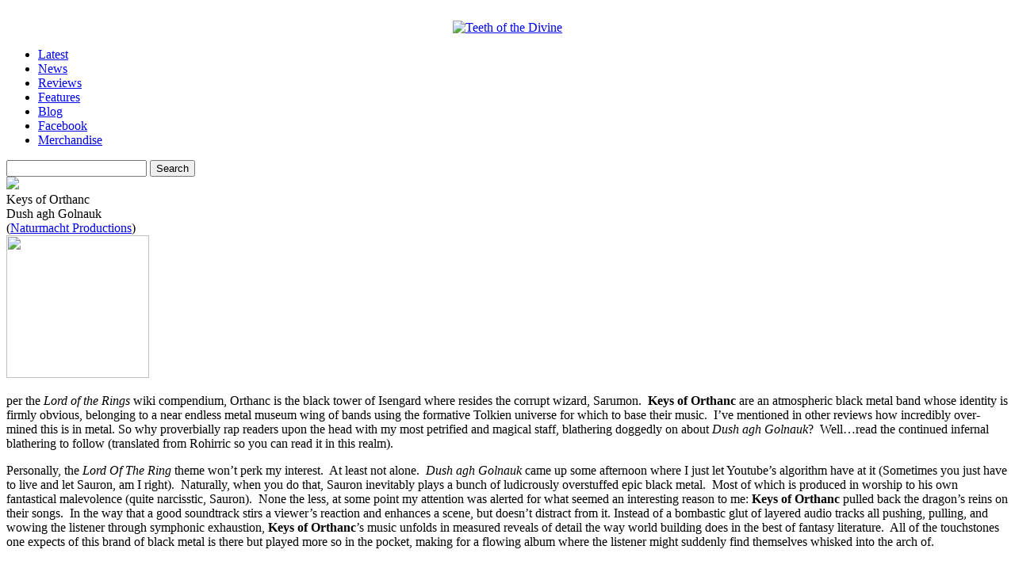

--- FILE ---
content_type: text/html; charset=UTF-8
request_url: https://www.teethofthedivine.com/reviews/keys-of-orthanc-dush-agh-golnauk/
body_size: 13175
content:
    <!DOCTYPE html PUBLIC "-//W3C//DTD XHTML 1.0 Strict//EN" "http://www.w3.org/TR/xhtml1/DTD/xhtml1-strict.dtd">
<html xmlns="http://www.w3.org/1999/xhtml" dir="ltr" lang="en-US" prefix="og: https://ogp.me/ns#">

<head>
<meta http-equiv="Content-Type" content="text/html; charset=UTF-8" />
<meta http-equiv="content-language" content="en-us" />
<meta name="copyright" content="Copyright (c) 2008-2012 Teeth of the Divine. All Rights Reserved." />
<meta name="google-site-verification" content="Bn9gFsjigYWXKvcfxMc6FM27g4jNnmjzB6gg0vAGe7k" />
<meta name="msvalidate.01" content="D2257C10506943AE2B4AE7C2FE665852" />
<!--<meta name="viewport" content="width=device-width, initial-scale=1.0">-->

		<style>img:is([sizes="auto" i], [sizes^="auto," i]) { contain-intrinsic-size: 3000px 1500px }</style>
	
		<!-- All in One SEO 4.7.6 - aioseo.com -->
		<title>Keys of Orthanc – Dush agh Golnauk - Teeth of the Divine</title>
	<meta name="description" content="per the Lord of the Rings wiki compendium, Orthanc is the black tower of Isengard where resides the corrupt wizard, Sarumon. Keys of Orthanc are an atmospheric black metal band whose identity is firmly obvious, belonging to a near endless metal museum wing of bands using the formative Tolkien universe for which to base their" />
	<meta name="robots" content="max-image-preview:large" />
	<meta name="author" content="Mars Budziszewski"/>
	<link rel="canonical" href="https://www.teethofthedivine.com/reviews/keys-of-orthanc-dush-agh-golnauk/" />
	<meta name="generator" content="All in One SEO (AIOSEO) 4.7.6" />
		<meta property="og:locale" content="en_US" />
		<meta property="og:site_name" content="Teeth of the Divine - Extreme Music Critique, Discourse &amp; Discovery" />
		<meta property="og:type" content="article" />
		<meta property="og:title" content="Keys of Orthanc – Dush agh Golnauk - Teeth of the Divine" />
		<meta property="og:description" content="per the Lord of the Rings wiki compendium, Orthanc is the black tower of Isengard where resides the corrupt wizard, Sarumon. Keys of Orthanc are an atmospheric black metal band whose identity is firmly obvious, belonging to a near endless metal museum wing of bands using the formative Tolkien universe for which to base their" />
		<meta property="og:url" content="https://www.teethofthedivine.com/reviews/keys-of-orthanc-dush-agh-golnauk/" />
		<meta property="article:published_time" content="2018-06-05T11:14:04+00:00" />
		<meta property="article:modified_time" content="2018-06-03T14:27:05+00:00" />
		<meta property="article:publisher" content="https://www.facebook.com/teethofthedivine" />
		<meta name="twitter:card" content="summary_large_image" />
		<meta name="twitter:title" content="Keys of Orthanc – Dush agh Golnauk - Teeth of the Divine" />
		<meta name="twitter:description" content="per the Lord of the Rings wiki compendium, Orthanc is the black tower of Isengard where resides the corrupt wizard, Sarumon. Keys of Orthanc are an atmospheric black metal band whose identity is firmly obvious, belonging to a near endless metal museum wing of bands using the formative Tolkien universe for which to base their" />
		<script type="application/ld+json" class="aioseo-schema">
			{"@context":"https:\/\/schema.org","@graph":[{"@type":"BlogPosting","@id":"https:\/\/www.teethofthedivine.com\/reviews\/keys-of-orthanc-dush-agh-golnauk\/#blogposting","name":"Keys of Orthanc \u2013 Dush agh Golnauk - Teeth of the Divine","headline":"Keys of Orthanc &#8211; Dush agh Golnauk","author":{"@id":"https:\/\/www.teethofthedivine.com\/author\/marsbudziszewski\/#author"},"publisher":{"@id":"https:\/\/www.teethofthedivine.com\/#organization"},"datePublished":"2018-06-05T06:14:04-05:00","dateModified":"2018-06-03T09:27:05-05:00","inLanguage":"en-US","mainEntityOfPage":{"@id":"https:\/\/www.teethofthedivine.com\/reviews\/keys-of-orthanc-dush-agh-golnauk\/#webpage"},"isPartOf":{"@id":"https:\/\/www.teethofthedivine.com\/reviews\/keys-of-orthanc-dush-agh-golnauk\/#webpage"},"articleSection":"Reviews, Reviews \u203a K, 2018, Keys of Orthanc, Mars Budziszewski, Naturmacht Productions, Review"},{"@type":"BreadcrumbList","@id":"https:\/\/www.teethofthedivine.com\/reviews\/keys-of-orthanc-dush-agh-golnauk\/#breadcrumblist","itemListElement":[{"@type":"ListItem","@id":"https:\/\/www.teethofthedivine.com\/#listItem","position":1,"name":"Home","item":"https:\/\/www.teethofthedivine.com\/","nextItem":{"@type":"ListItem","@id":"https:\/\/www.teethofthedivine.com\/reviews\/#listItem","name":"Reviews"}},{"@type":"ListItem","@id":"https:\/\/www.teethofthedivine.com\/reviews\/#listItem","position":2,"name":"Reviews","item":"https:\/\/www.teethofthedivine.com\/reviews\/","nextItem":{"@type":"ListItem","@id":"https:\/\/www.teethofthedivine.com\/reviews\/keys-of-orthanc-dush-agh-golnauk\/#listItem","name":"Keys of Orthanc - Dush agh Golnauk"},"previousItem":{"@type":"ListItem","@id":"https:\/\/www.teethofthedivine.com\/#listItem","name":"Home"}},{"@type":"ListItem","@id":"https:\/\/www.teethofthedivine.com\/reviews\/keys-of-orthanc-dush-agh-golnauk\/#listItem","position":3,"name":"Keys of Orthanc - Dush agh Golnauk","previousItem":{"@type":"ListItem","@id":"https:\/\/www.teethofthedivine.com\/reviews\/#listItem","name":"Reviews"}}]},{"@type":"Organization","@id":"https:\/\/www.teethofthedivine.com\/#organization","name":"Teeth of the Divine Teeth of the Divine","description":"Extreme Music Critique, Discourse & Discovery","url":"https:\/\/www.teethofthedivine.com\/","sameAs":["https:\/\/www.facebook.com\/teethofthedivine"]},{"@type":"Person","@id":"https:\/\/www.teethofthedivine.com\/author\/marsbudziszewski\/#author","url":"https:\/\/www.teethofthedivine.com\/author\/marsbudziszewski\/","name":"Mars Budziszewski"},{"@type":"WebPage","@id":"https:\/\/www.teethofthedivine.com\/reviews\/keys-of-orthanc-dush-agh-golnauk\/#webpage","url":"https:\/\/www.teethofthedivine.com\/reviews\/keys-of-orthanc-dush-agh-golnauk\/","name":"Keys of Orthanc \u2013 Dush agh Golnauk - Teeth of the Divine","description":"per the Lord of the Rings wiki compendium, Orthanc is the black tower of Isengard where resides the corrupt wizard, Sarumon. Keys of Orthanc are an atmospheric black metal band whose identity is firmly obvious, belonging to a near endless metal museum wing of bands using the formative Tolkien universe for which to base their","inLanguage":"en-US","isPartOf":{"@id":"https:\/\/www.teethofthedivine.com\/#website"},"breadcrumb":{"@id":"https:\/\/www.teethofthedivine.com\/reviews\/keys-of-orthanc-dush-agh-golnauk\/#breadcrumblist"},"author":{"@id":"https:\/\/www.teethofthedivine.com\/author\/marsbudziszewski\/#author"},"creator":{"@id":"https:\/\/www.teethofthedivine.com\/author\/marsbudziszewski\/#author"},"datePublished":"2018-06-05T06:14:04-05:00","dateModified":"2018-06-03T09:27:05-05:00"},{"@type":"WebSite","@id":"https:\/\/www.teethofthedivine.com\/#website","url":"https:\/\/www.teethofthedivine.com\/","name":"Teeth of the Divine","description":"Extreme Music Critique, Discourse & Discovery","inLanguage":"en-US","publisher":{"@id":"https:\/\/www.teethofthedivine.com\/#organization"}}]}
		</script>
		<!-- All in One SEO -->

<link rel="alternate" type="application/rss+xml" title="Teeth of the Divine &raquo; Keys of Orthanc &#8211; Dush agh Golnauk Comments Feed" href="https://www.teethofthedivine.com/reviews/keys-of-orthanc-dush-agh-golnauk/feed/" />
		<!-- This site uses the Google Analytics by MonsterInsights plugin v9.11.1 - Using Analytics tracking - https://www.monsterinsights.com/ -->
							<script src="//www.googletagmanager.com/gtag/js?id=G-ZZ1B6QWTNC"  data-cfasync="false" data-wpfc-render="false" type="text/javascript" async></script>
			<script data-cfasync="false" data-wpfc-render="false" type="text/javascript">
				var mi_version = '9.11.1';
				var mi_track_user = true;
				var mi_no_track_reason = '';
								var MonsterInsightsDefaultLocations = {"page_location":"https:\/\/www.teethofthedivine.com\/reviews\/keys-of-orthanc-dush-agh-golnauk\/"};
								if ( typeof MonsterInsightsPrivacyGuardFilter === 'function' ) {
					var MonsterInsightsLocations = (typeof MonsterInsightsExcludeQuery === 'object') ? MonsterInsightsPrivacyGuardFilter( MonsterInsightsExcludeQuery ) : MonsterInsightsPrivacyGuardFilter( MonsterInsightsDefaultLocations );
				} else {
					var MonsterInsightsLocations = (typeof MonsterInsightsExcludeQuery === 'object') ? MonsterInsightsExcludeQuery : MonsterInsightsDefaultLocations;
				}

								var disableStrs = [
										'ga-disable-G-ZZ1B6QWTNC',
									];

				/* Function to detect opted out users */
				function __gtagTrackerIsOptedOut() {
					for (var index = 0; index < disableStrs.length; index++) {
						if (document.cookie.indexOf(disableStrs[index] + '=true') > -1) {
							return true;
						}
					}

					return false;
				}

				/* Disable tracking if the opt-out cookie exists. */
				if (__gtagTrackerIsOptedOut()) {
					for (var index = 0; index < disableStrs.length; index++) {
						window[disableStrs[index]] = true;
					}
				}

				/* Opt-out function */
				function __gtagTrackerOptout() {
					for (var index = 0; index < disableStrs.length; index++) {
						document.cookie = disableStrs[index] + '=true; expires=Thu, 31 Dec 2099 23:59:59 UTC; path=/';
						window[disableStrs[index]] = true;
					}
				}

				if ('undefined' === typeof gaOptout) {
					function gaOptout() {
						__gtagTrackerOptout();
					}
				}
								window.dataLayer = window.dataLayer || [];

				window.MonsterInsightsDualTracker = {
					helpers: {},
					trackers: {},
				};
				if (mi_track_user) {
					function __gtagDataLayer() {
						dataLayer.push(arguments);
					}

					function __gtagTracker(type, name, parameters) {
						if (!parameters) {
							parameters = {};
						}

						if (parameters.send_to) {
							__gtagDataLayer.apply(null, arguments);
							return;
						}

						if (type === 'event') {
														parameters.send_to = monsterinsights_frontend.v4_id;
							var hookName = name;
							if (typeof parameters['event_category'] !== 'undefined') {
								hookName = parameters['event_category'] + ':' + name;
							}

							if (typeof MonsterInsightsDualTracker.trackers[hookName] !== 'undefined') {
								MonsterInsightsDualTracker.trackers[hookName](parameters);
							} else {
								__gtagDataLayer('event', name, parameters);
							}
							
						} else {
							__gtagDataLayer.apply(null, arguments);
						}
					}

					__gtagTracker('js', new Date());
					__gtagTracker('set', {
						'developer_id.dZGIzZG': true,
											});
					if ( MonsterInsightsLocations.page_location ) {
						__gtagTracker('set', MonsterInsightsLocations);
					}
										__gtagTracker('config', 'G-ZZ1B6QWTNC', {"forceSSL":"true","link_attribution":"true"} );
										window.gtag = __gtagTracker;										(function () {
						/* https://developers.google.com/analytics/devguides/collection/analyticsjs/ */
						/* ga and __gaTracker compatibility shim. */
						var noopfn = function () {
							return null;
						};
						var newtracker = function () {
							return new Tracker();
						};
						var Tracker = function () {
							return null;
						};
						var p = Tracker.prototype;
						p.get = noopfn;
						p.set = noopfn;
						p.send = function () {
							var args = Array.prototype.slice.call(arguments);
							args.unshift('send');
							__gaTracker.apply(null, args);
						};
						var __gaTracker = function () {
							var len = arguments.length;
							if (len === 0) {
								return;
							}
							var f = arguments[len - 1];
							if (typeof f !== 'object' || f === null || typeof f.hitCallback !== 'function') {
								if ('send' === arguments[0]) {
									var hitConverted, hitObject = false, action;
									if ('event' === arguments[1]) {
										if ('undefined' !== typeof arguments[3]) {
											hitObject = {
												'eventAction': arguments[3],
												'eventCategory': arguments[2],
												'eventLabel': arguments[4],
												'value': arguments[5] ? arguments[5] : 1,
											}
										}
									}
									if ('pageview' === arguments[1]) {
										if ('undefined' !== typeof arguments[2]) {
											hitObject = {
												'eventAction': 'page_view',
												'page_path': arguments[2],
											}
										}
									}
									if (typeof arguments[2] === 'object') {
										hitObject = arguments[2];
									}
									if (typeof arguments[5] === 'object') {
										Object.assign(hitObject, arguments[5]);
									}
									if ('undefined' !== typeof arguments[1].hitType) {
										hitObject = arguments[1];
										if ('pageview' === hitObject.hitType) {
											hitObject.eventAction = 'page_view';
										}
									}
									if (hitObject) {
										action = 'timing' === arguments[1].hitType ? 'timing_complete' : hitObject.eventAction;
										hitConverted = mapArgs(hitObject);
										__gtagTracker('event', action, hitConverted);
									}
								}
								return;
							}

							function mapArgs(args) {
								var arg, hit = {};
								var gaMap = {
									'eventCategory': 'event_category',
									'eventAction': 'event_action',
									'eventLabel': 'event_label',
									'eventValue': 'event_value',
									'nonInteraction': 'non_interaction',
									'timingCategory': 'event_category',
									'timingVar': 'name',
									'timingValue': 'value',
									'timingLabel': 'event_label',
									'page': 'page_path',
									'location': 'page_location',
									'title': 'page_title',
									'referrer' : 'page_referrer',
								};
								for (arg in args) {
																		if (!(!args.hasOwnProperty(arg) || !gaMap.hasOwnProperty(arg))) {
										hit[gaMap[arg]] = args[arg];
									} else {
										hit[arg] = args[arg];
									}
								}
								return hit;
							}

							try {
								f.hitCallback();
							} catch (ex) {
							}
						};
						__gaTracker.create = newtracker;
						__gaTracker.getByName = newtracker;
						__gaTracker.getAll = function () {
							return [];
						};
						__gaTracker.remove = noopfn;
						__gaTracker.loaded = true;
						window['__gaTracker'] = __gaTracker;
					})();
									} else {
										console.log("");
					(function () {
						function __gtagTracker() {
							return null;
						}

						window['__gtagTracker'] = __gtagTracker;
						window['gtag'] = __gtagTracker;
					})();
									}
			</script>
							<!-- / Google Analytics by MonsterInsights -->
		<script type="text/javascript">
/* <![CDATA[ */
window._wpemojiSettings = {"baseUrl":"https:\/\/s.w.org\/images\/core\/emoji\/16.0.1\/72x72\/","ext":".png","svgUrl":"https:\/\/s.w.org\/images\/core\/emoji\/16.0.1\/svg\/","svgExt":".svg","source":{"concatemoji":"https:\/\/www.teethofthedivine.com\/site\/wp-includes\/js\/wp-emoji-release.min.js"}};
/*! This file is auto-generated */
!function(s,n){var o,i,e;function c(e){try{var t={supportTests:e,timestamp:(new Date).valueOf()};sessionStorage.setItem(o,JSON.stringify(t))}catch(e){}}function p(e,t,n){e.clearRect(0,0,e.canvas.width,e.canvas.height),e.fillText(t,0,0);var t=new Uint32Array(e.getImageData(0,0,e.canvas.width,e.canvas.height).data),a=(e.clearRect(0,0,e.canvas.width,e.canvas.height),e.fillText(n,0,0),new Uint32Array(e.getImageData(0,0,e.canvas.width,e.canvas.height).data));return t.every(function(e,t){return e===a[t]})}function u(e,t){e.clearRect(0,0,e.canvas.width,e.canvas.height),e.fillText(t,0,0);for(var n=e.getImageData(16,16,1,1),a=0;a<n.data.length;a++)if(0!==n.data[a])return!1;return!0}function f(e,t,n,a){switch(t){case"flag":return n(e,"\ud83c\udff3\ufe0f\u200d\u26a7\ufe0f","\ud83c\udff3\ufe0f\u200b\u26a7\ufe0f")?!1:!n(e,"\ud83c\udde8\ud83c\uddf6","\ud83c\udde8\u200b\ud83c\uddf6")&&!n(e,"\ud83c\udff4\udb40\udc67\udb40\udc62\udb40\udc65\udb40\udc6e\udb40\udc67\udb40\udc7f","\ud83c\udff4\u200b\udb40\udc67\u200b\udb40\udc62\u200b\udb40\udc65\u200b\udb40\udc6e\u200b\udb40\udc67\u200b\udb40\udc7f");case"emoji":return!a(e,"\ud83e\udedf")}return!1}function g(e,t,n,a){var r="undefined"!=typeof WorkerGlobalScope&&self instanceof WorkerGlobalScope?new OffscreenCanvas(300,150):s.createElement("canvas"),o=r.getContext("2d",{willReadFrequently:!0}),i=(o.textBaseline="top",o.font="600 32px Arial",{});return e.forEach(function(e){i[e]=t(o,e,n,a)}),i}function t(e){var t=s.createElement("script");t.src=e,t.defer=!0,s.head.appendChild(t)}"undefined"!=typeof Promise&&(o="wpEmojiSettingsSupports",i=["flag","emoji"],n.supports={everything:!0,everythingExceptFlag:!0},e=new Promise(function(e){s.addEventListener("DOMContentLoaded",e,{once:!0})}),new Promise(function(t){var n=function(){try{var e=JSON.parse(sessionStorage.getItem(o));if("object"==typeof e&&"number"==typeof e.timestamp&&(new Date).valueOf()<e.timestamp+604800&&"object"==typeof e.supportTests)return e.supportTests}catch(e){}return null}();if(!n){if("undefined"!=typeof Worker&&"undefined"!=typeof OffscreenCanvas&&"undefined"!=typeof URL&&URL.createObjectURL&&"undefined"!=typeof Blob)try{var e="postMessage("+g.toString()+"("+[JSON.stringify(i),f.toString(),p.toString(),u.toString()].join(",")+"));",a=new Blob([e],{type:"text/javascript"}),r=new Worker(URL.createObjectURL(a),{name:"wpTestEmojiSupports"});return void(r.onmessage=function(e){c(n=e.data),r.terminate(),t(n)})}catch(e){}c(n=g(i,f,p,u))}t(n)}).then(function(e){for(var t in e)n.supports[t]=e[t],n.supports.everything=n.supports.everything&&n.supports[t],"flag"!==t&&(n.supports.everythingExceptFlag=n.supports.everythingExceptFlag&&n.supports[t]);n.supports.everythingExceptFlag=n.supports.everythingExceptFlag&&!n.supports.flag,n.DOMReady=!1,n.readyCallback=function(){n.DOMReady=!0}}).then(function(){return e}).then(function(){var e;n.supports.everything||(n.readyCallback(),(e=n.source||{}).concatemoji?t(e.concatemoji):e.wpemoji&&e.twemoji&&(t(e.twemoji),t(e.wpemoji)))}))}((window,document),window._wpemojiSettings);
/* ]]> */
</script>
<style id='wp-emoji-styles-inline-css' type='text/css'>

	img.wp-smiley, img.emoji {
		display: inline !important;
		border: none !important;
		box-shadow: none !important;
		height: 1em !important;
		width: 1em !important;
		margin: 0 0.07em !important;
		vertical-align: -0.1em !important;
		background: none !important;
		padding: 0 !important;
	}
</style>
<link rel='stylesheet' id='wp-block-library-css' href='https://www.teethofthedivine.com/site/wp-includes/css/dist/block-library/style.min.css' type='text/css' media='all' />
<style id='classic-theme-styles-inline-css' type='text/css'>
/*! This file is auto-generated */
.wp-block-button__link{color:#fff;background-color:#32373c;border-radius:9999px;box-shadow:none;text-decoration:none;padding:calc(.667em + 2px) calc(1.333em + 2px);font-size:1.125em}.wp-block-file__button{background:#32373c;color:#fff;text-decoration:none}
</style>
<style id='global-styles-inline-css' type='text/css'>
:root{--wp--preset--aspect-ratio--square: 1;--wp--preset--aspect-ratio--4-3: 4/3;--wp--preset--aspect-ratio--3-4: 3/4;--wp--preset--aspect-ratio--3-2: 3/2;--wp--preset--aspect-ratio--2-3: 2/3;--wp--preset--aspect-ratio--16-9: 16/9;--wp--preset--aspect-ratio--9-16: 9/16;--wp--preset--color--black: #000000;--wp--preset--color--cyan-bluish-gray: #abb8c3;--wp--preset--color--white: #ffffff;--wp--preset--color--pale-pink: #f78da7;--wp--preset--color--vivid-red: #cf2e2e;--wp--preset--color--luminous-vivid-orange: #ff6900;--wp--preset--color--luminous-vivid-amber: #fcb900;--wp--preset--color--light-green-cyan: #7bdcb5;--wp--preset--color--vivid-green-cyan: #00d084;--wp--preset--color--pale-cyan-blue: #8ed1fc;--wp--preset--color--vivid-cyan-blue: #0693e3;--wp--preset--color--vivid-purple: #9b51e0;--wp--preset--gradient--vivid-cyan-blue-to-vivid-purple: linear-gradient(135deg,rgba(6,147,227,1) 0%,rgb(155,81,224) 100%);--wp--preset--gradient--light-green-cyan-to-vivid-green-cyan: linear-gradient(135deg,rgb(122,220,180) 0%,rgb(0,208,130) 100%);--wp--preset--gradient--luminous-vivid-amber-to-luminous-vivid-orange: linear-gradient(135deg,rgba(252,185,0,1) 0%,rgba(255,105,0,1) 100%);--wp--preset--gradient--luminous-vivid-orange-to-vivid-red: linear-gradient(135deg,rgba(255,105,0,1) 0%,rgb(207,46,46) 100%);--wp--preset--gradient--very-light-gray-to-cyan-bluish-gray: linear-gradient(135deg,rgb(238,238,238) 0%,rgb(169,184,195) 100%);--wp--preset--gradient--cool-to-warm-spectrum: linear-gradient(135deg,rgb(74,234,220) 0%,rgb(151,120,209) 20%,rgb(207,42,186) 40%,rgb(238,44,130) 60%,rgb(251,105,98) 80%,rgb(254,248,76) 100%);--wp--preset--gradient--blush-light-purple: linear-gradient(135deg,rgb(255,206,236) 0%,rgb(152,150,240) 100%);--wp--preset--gradient--blush-bordeaux: linear-gradient(135deg,rgb(254,205,165) 0%,rgb(254,45,45) 50%,rgb(107,0,62) 100%);--wp--preset--gradient--luminous-dusk: linear-gradient(135deg,rgb(255,203,112) 0%,rgb(199,81,192) 50%,rgb(65,88,208) 100%);--wp--preset--gradient--pale-ocean: linear-gradient(135deg,rgb(255,245,203) 0%,rgb(182,227,212) 50%,rgb(51,167,181) 100%);--wp--preset--gradient--electric-grass: linear-gradient(135deg,rgb(202,248,128) 0%,rgb(113,206,126) 100%);--wp--preset--gradient--midnight: linear-gradient(135deg,rgb(2,3,129) 0%,rgb(40,116,252) 100%);--wp--preset--font-size--small: 13px;--wp--preset--font-size--medium: 20px;--wp--preset--font-size--large: 36px;--wp--preset--font-size--x-large: 42px;--wp--preset--spacing--20: 0.44rem;--wp--preset--spacing--30: 0.67rem;--wp--preset--spacing--40: 1rem;--wp--preset--spacing--50: 1.5rem;--wp--preset--spacing--60: 2.25rem;--wp--preset--spacing--70: 3.38rem;--wp--preset--spacing--80: 5.06rem;--wp--preset--shadow--natural: 6px 6px 9px rgba(0, 0, 0, 0.2);--wp--preset--shadow--deep: 12px 12px 50px rgba(0, 0, 0, 0.4);--wp--preset--shadow--sharp: 6px 6px 0px rgba(0, 0, 0, 0.2);--wp--preset--shadow--outlined: 6px 6px 0px -3px rgba(255, 255, 255, 1), 6px 6px rgba(0, 0, 0, 1);--wp--preset--shadow--crisp: 6px 6px 0px rgba(0, 0, 0, 1);}:where(.is-layout-flex){gap: 0.5em;}:where(.is-layout-grid){gap: 0.5em;}body .is-layout-flex{display: flex;}.is-layout-flex{flex-wrap: wrap;align-items: center;}.is-layout-flex > :is(*, div){margin: 0;}body .is-layout-grid{display: grid;}.is-layout-grid > :is(*, div){margin: 0;}:where(.wp-block-columns.is-layout-flex){gap: 2em;}:where(.wp-block-columns.is-layout-grid){gap: 2em;}:where(.wp-block-post-template.is-layout-flex){gap: 1.25em;}:where(.wp-block-post-template.is-layout-grid){gap: 1.25em;}.has-black-color{color: var(--wp--preset--color--black) !important;}.has-cyan-bluish-gray-color{color: var(--wp--preset--color--cyan-bluish-gray) !important;}.has-white-color{color: var(--wp--preset--color--white) !important;}.has-pale-pink-color{color: var(--wp--preset--color--pale-pink) !important;}.has-vivid-red-color{color: var(--wp--preset--color--vivid-red) !important;}.has-luminous-vivid-orange-color{color: var(--wp--preset--color--luminous-vivid-orange) !important;}.has-luminous-vivid-amber-color{color: var(--wp--preset--color--luminous-vivid-amber) !important;}.has-light-green-cyan-color{color: var(--wp--preset--color--light-green-cyan) !important;}.has-vivid-green-cyan-color{color: var(--wp--preset--color--vivid-green-cyan) !important;}.has-pale-cyan-blue-color{color: var(--wp--preset--color--pale-cyan-blue) !important;}.has-vivid-cyan-blue-color{color: var(--wp--preset--color--vivid-cyan-blue) !important;}.has-vivid-purple-color{color: var(--wp--preset--color--vivid-purple) !important;}.has-black-background-color{background-color: var(--wp--preset--color--black) !important;}.has-cyan-bluish-gray-background-color{background-color: var(--wp--preset--color--cyan-bluish-gray) !important;}.has-white-background-color{background-color: var(--wp--preset--color--white) !important;}.has-pale-pink-background-color{background-color: var(--wp--preset--color--pale-pink) !important;}.has-vivid-red-background-color{background-color: var(--wp--preset--color--vivid-red) !important;}.has-luminous-vivid-orange-background-color{background-color: var(--wp--preset--color--luminous-vivid-orange) !important;}.has-luminous-vivid-amber-background-color{background-color: var(--wp--preset--color--luminous-vivid-amber) !important;}.has-light-green-cyan-background-color{background-color: var(--wp--preset--color--light-green-cyan) !important;}.has-vivid-green-cyan-background-color{background-color: var(--wp--preset--color--vivid-green-cyan) !important;}.has-pale-cyan-blue-background-color{background-color: var(--wp--preset--color--pale-cyan-blue) !important;}.has-vivid-cyan-blue-background-color{background-color: var(--wp--preset--color--vivid-cyan-blue) !important;}.has-vivid-purple-background-color{background-color: var(--wp--preset--color--vivid-purple) !important;}.has-black-border-color{border-color: var(--wp--preset--color--black) !important;}.has-cyan-bluish-gray-border-color{border-color: var(--wp--preset--color--cyan-bluish-gray) !important;}.has-white-border-color{border-color: var(--wp--preset--color--white) !important;}.has-pale-pink-border-color{border-color: var(--wp--preset--color--pale-pink) !important;}.has-vivid-red-border-color{border-color: var(--wp--preset--color--vivid-red) !important;}.has-luminous-vivid-orange-border-color{border-color: var(--wp--preset--color--luminous-vivid-orange) !important;}.has-luminous-vivid-amber-border-color{border-color: var(--wp--preset--color--luminous-vivid-amber) !important;}.has-light-green-cyan-border-color{border-color: var(--wp--preset--color--light-green-cyan) !important;}.has-vivid-green-cyan-border-color{border-color: var(--wp--preset--color--vivid-green-cyan) !important;}.has-pale-cyan-blue-border-color{border-color: var(--wp--preset--color--pale-cyan-blue) !important;}.has-vivid-cyan-blue-border-color{border-color: var(--wp--preset--color--vivid-cyan-blue) !important;}.has-vivid-purple-border-color{border-color: var(--wp--preset--color--vivid-purple) !important;}.has-vivid-cyan-blue-to-vivid-purple-gradient-background{background: var(--wp--preset--gradient--vivid-cyan-blue-to-vivid-purple) !important;}.has-light-green-cyan-to-vivid-green-cyan-gradient-background{background: var(--wp--preset--gradient--light-green-cyan-to-vivid-green-cyan) !important;}.has-luminous-vivid-amber-to-luminous-vivid-orange-gradient-background{background: var(--wp--preset--gradient--luminous-vivid-amber-to-luminous-vivid-orange) !important;}.has-luminous-vivid-orange-to-vivid-red-gradient-background{background: var(--wp--preset--gradient--luminous-vivid-orange-to-vivid-red) !important;}.has-very-light-gray-to-cyan-bluish-gray-gradient-background{background: var(--wp--preset--gradient--very-light-gray-to-cyan-bluish-gray) !important;}.has-cool-to-warm-spectrum-gradient-background{background: var(--wp--preset--gradient--cool-to-warm-spectrum) !important;}.has-blush-light-purple-gradient-background{background: var(--wp--preset--gradient--blush-light-purple) !important;}.has-blush-bordeaux-gradient-background{background: var(--wp--preset--gradient--blush-bordeaux) !important;}.has-luminous-dusk-gradient-background{background: var(--wp--preset--gradient--luminous-dusk) !important;}.has-pale-ocean-gradient-background{background: var(--wp--preset--gradient--pale-ocean) !important;}.has-electric-grass-gradient-background{background: var(--wp--preset--gradient--electric-grass) !important;}.has-midnight-gradient-background{background: var(--wp--preset--gradient--midnight) !important;}.has-small-font-size{font-size: var(--wp--preset--font-size--small) !important;}.has-medium-font-size{font-size: var(--wp--preset--font-size--medium) !important;}.has-large-font-size{font-size: var(--wp--preset--font-size--large) !important;}.has-x-large-font-size{font-size: var(--wp--preset--font-size--x-large) !important;}
:where(.wp-block-post-template.is-layout-flex){gap: 1.25em;}:where(.wp-block-post-template.is-layout-grid){gap: 1.25em;}
:where(.wp-block-columns.is-layout-flex){gap: 2em;}:where(.wp-block-columns.is-layout-grid){gap: 2em;}
:root :where(.wp-block-pullquote){font-size: 1.5em;line-height: 1.6;}
</style>
<link rel='stylesheet' id='contact-form-7-css' href='https://www.teethofthedivine.com/site/wp-content/plugins/contact-form-7/includes/css/styles.css' type='text/css' media='all' />
<script type="text/javascript" src="https://www.teethofthedivine.com/site/wp-content/plugins/google-analytics-for-wordpress/assets/js/frontend-gtag.min.js" id="monsterinsights-frontend-script-js" async="async" data-wp-strategy="async"></script>
<script data-cfasync="false" data-wpfc-render="false" type="text/javascript" id='monsterinsights-frontend-script-js-extra'>/* <![CDATA[ */
var monsterinsights_frontend = {"js_events_tracking":"true","download_extensions":"doc,pdf,ppt,zip,xls,docx,pptx,xlsx","inbound_paths":"[{\"path\":\"\\\/go\\\/\",\"label\":\"affiliate\"},{\"path\":\"\\\/recommend\\\/\",\"label\":\"affiliate\"}]","home_url":"https:\/\/www.teethofthedivine.com","hash_tracking":"false","v4_id":"G-ZZ1B6QWTNC"};/* ]]> */
</script>
<link rel="https://api.w.org/" href="https://www.teethofthedivine.com/wp-json/" /><link rel="alternate" title="JSON" type="application/json" href="https://www.teethofthedivine.com/wp-json/wp/v2/posts/45636" /><link rel="EditURI" type="application/rsd+xml" title="RSD" href="https://www.teethofthedivine.com/site/xmlrpc.php?rsd" />
<link rel='shortlink' href='https://www.teethofthedivine.com/?p=45636' />
<link rel="alternate" title="oEmbed (JSON)" type="application/json+oembed" href="https://www.teethofthedivine.com/wp-json/oembed/1.0/embed?url=https%3A%2F%2Fwww.teethofthedivine.com%2Freviews%2Fkeys-of-orthanc-dush-agh-golnauk%2F" />
<link rel="alternate" title="oEmbed (XML)" type="text/xml+oembed" href="https://www.teethofthedivine.com/wp-json/oembed/1.0/embed?url=https%3A%2F%2Fwww.teethofthedivine.com%2Freviews%2Fkeys-of-orthanc-dush-agh-golnauk%2F&#038;format=xml" />
<style id="wpforms-css-vars-root">
				:root {
					--wpforms-field-border-radius: 3px;
--wpforms-field-border-style: solid;
--wpforms-field-border-size: 1px;
--wpforms-field-background-color: #ffffff;
--wpforms-field-border-color: rgba( 0, 0, 0, 0.25 );
--wpforms-field-border-color-spare: rgba( 0, 0, 0, 0.25 );
--wpforms-field-text-color: rgba( 0, 0, 0, 0.7 );
--wpforms-field-menu-color: #ffffff;
--wpforms-label-color: rgba( 0, 0, 0, 0.85 );
--wpforms-label-sublabel-color: rgba( 0, 0, 0, 0.55 );
--wpforms-label-error-color: #d63637;
--wpforms-button-border-radius: 3px;
--wpforms-button-border-style: none;
--wpforms-button-border-size: 1px;
--wpforms-button-background-color: #066aab;
--wpforms-button-border-color: #066aab;
--wpforms-button-text-color: #ffffff;
--wpforms-page-break-color: #066aab;
--wpforms-background-image: none;
--wpforms-background-position: center center;
--wpforms-background-repeat: no-repeat;
--wpforms-background-size: cover;
--wpforms-background-width: 100px;
--wpforms-background-height: 100px;
--wpforms-background-color: rgba( 0, 0, 0, 0 );
--wpforms-background-url: none;
--wpforms-container-padding: 0px;
--wpforms-container-border-style: none;
--wpforms-container-border-width: 1px;
--wpforms-container-border-color: #000000;
--wpforms-container-border-radius: 3px;
--wpforms-field-size-input-height: 43px;
--wpforms-field-size-input-spacing: 15px;
--wpforms-field-size-font-size: 16px;
--wpforms-field-size-line-height: 19px;
--wpforms-field-size-padding-h: 14px;
--wpforms-field-size-checkbox-size: 16px;
--wpforms-field-size-sublabel-spacing: 5px;
--wpforms-field-size-icon-size: 1;
--wpforms-label-size-font-size: 16px;
--wpforms-label-size-line-height: 19px;
--wpforms-label-size-sublabel-font-size: 14px;
--wpforms-label-size-sublabel-line-height: 17px;
--wpforms-button-size-font-size: 17px;
--wpforms-button-size-height: 41px;
--wpforms-button-size-padding-h: 15px;
--wpforms-button-size-margin-top: 10px;
--wpforms-container-shadow-size-box-shadow: none;

				}
			</style>
<title>Keys of Orthanc – Dush agh Golnauk - Teeth of the DivineTeeth of the Divine</title>

<link rel="stylesheet" href="https://www.teethofthedivine.com/site/wp-content/themes/toothkingdom/style.css" type="text/css" media="screen" />
<link rel="alternate" type="application/rss+xml" title="Teeth of the Divine RSS Feed" href="https://www.teethofthedivine.com/feed/" />
<link rel="pingback" href="https://www.teethofthedivine.com/site/xmlrpc.php" />


</head>

<body data-rsssl=1>

<div id="bgTop">
  <div id="emptySpace">

    <div class="container">
    
      <div id="topheader">
                
<div class="container">  
    <div id="logosub" style="text-align: center">
        <a href="https://www.teethofthedivine.com/">
            <img src="https://www.teethofthedivine.com/site/wp-content/themes/toothkingdom/pics/totd-logo.png" alt="Teeth of the Divine" />
        </a>
    </div>
</div>
        
        <div id="menu">
        <ul>
          <li><a href="https://www.teethofthedivine.com">Latest</a></li>
          <li><a href="https://www.teethofthedivine.com/news/">News</a></li>
          <li><a href="https://www.teethofthedivine.com/reviews/">Reviews</a></li>
          <li><a href="https://www.teethofthedivine.com/features/">Features</a></li>
          <li><a href="https://www.teethofthedivine.com/blog/">Blog</a></li>
	  <li><a href="http://www.facebook.com/teethofthedivine">Facebook</a></li>
          <li><a href="https://shop.spreadshirt.com/teethofthedivine?fbclid=IwAR1ssxxst_--GHaa2YpZ0DEo6UZhyYf1uAviUFJmpR6cTiK8I6hHkq0w8kY">Merchandise</a></li>
        </ul>
        </div>

          <div id="search"><form method="get" id="searchform" action="https://www.teethofthedivine.com/">
<div><input type="text" value="" name="s" id="s" />
<input type="submit" id="searchsubmit" value="Search" />
</div>
</form></div>		  
		  
<div id="fundTop">
<a href="http://www.facebook.com/clawhammerpr" target="_blank">
<img src="https://www.teethofthedivine.com/site/uploads/2012/01/clawhammer-pr.gif" border="0"></a></div>		  
		
		</div>


      

<div id="review">
  <div class="col1">
<div class="contentHeader"></div>


<div class="release">Keys of Orthanc<br/>
<span>Dush agh Golnauk</span>
<div class="label">(<a href="https://www.naturmacht.com/">Naturmacht Productions</a>)</div>
</div>

<div class="image"><img src="https://www.teethofthedivine.com/site/uploads/2018/06/695525.jpg" width="180" height="180" /></div>

				<p>per the <em>Lord of the Rings</em> wiki compendium, Orthanc is the black tower of Isengard where resides the corrupt wizard, Sarumon.  <strong>Keys of Orthanc</strong> are an atmospheric black metal band whose identity is firmly obvious, belonging to a near endless metal museum wing of bands using the formative Tolkien universe for which to base their music.  I’ve mentioned in other reviews how incredibly over-mined this is in metal. So why proverbially rap readers upon the head with my most petrified and magical staff, blathering doggedly on about <em>Dush agh Golnauk</em>?  Well…read the continued infernal blathering to follow (translated from Rohirric so you can read it in this realm).</p>
<p>Personally, the <em>Lord Of The Ring</em> theme won’t perk my interest.  At least not alone.  <em>Dush agh Golnauk</em> came up some afternoon where I just let Youtube’s algorithm have at it (Sometimes you just have to live and let Sauron, am I right).  Naturally, when you do that, Sauron inevitably plays a bunch of ludicrously overstuffed epic black metal.  Most of which is produced in worship to his own fantastical malevolence (quite narcisstic, Sauron).  None the less, at some point my attention was alerted for what seemed an interesting reason to me: <strong>Keys of Orthanc</strong> pulled back the dragon’s reins on their songs.  In the way that a good soundtrack stirs a viewer’s reaction and enhances a scene, but doesn’t distract from it. Instead of a bombastic glut of layered audio tracks all pushing, pulling, and wowing the listener through symphonic exhaustion, <strong>Keys of Orthanc</strong>’s music unfolds in measured reveals of detail the way world building does in the best of fantasy literature.  All of the touchstones one expects of this brand of black metal is there but played more so in the pocket, making for a flowing album where the listener might suddenly find themselves whisked into the arch of.</p>
<p><iframe style="border: 0; width: 100%; height: 120px;" src="https://bandcamp.com/EmbeddedPlayer/album=1860152868/size=large/bgcol=ffffff/linkcol=0687f5/tracklist=false/artwork=small/transparent=true/" seamless=""><a href="http://keysoforthanc.bandcamp.com/album/dush-agh-golnauk">Dush agh Golnauk by Keys of Orthanc</a></iframe></p>
<p>The restraint, whether the band consciously writes with that intent or it’s a natural outcome, does them nothing but favors.  Turns out it’s not a matter of consciousness, however.  Just that they’re from Quebec Canada.  The French heritage is certainly a factor.  Separated by a vast ocean, and 150 years since under French authority, the connection is unbroken.  Black metal from this province always has a subtleness.  No matter how necro or bleak the band goes for there is an unmistakable air of sophistication, or ‘refined arrogance’, if you will.  The interplay between synth melodies and guitar riffs tasteful and fluid.  Rolling passages of anticipation release cause an emotional entanglement like that of two dragons free falling, twisted in struggle, mutually releasing each other moments before earthly impact, then fleeing to regain strength but ultimately returning to continue the fight in cycles.  Their respective riders on the ground waging a simultaneous battle of concentrated magic.  <strong>Keys of Orthanc</strong> do the job of pulling you into the drama classic stakes of good versus evil.  Credit in part goes to their pacing from the ominous but pleasant fantasy-synth intro of “Satum”, the beautiful yet dangerous allure of “Ringwraiths”, and through to grand finale “The White Wizard”.</p>
<p>The album features various valleys and peaks but all of them seem to serve the story which gives the whole album a sense of purpose, or utility.  For instance, “Ringwraiths”, and following track “Witchking” feature awesomely campy, otherworldly vocal additions that must serve to mark a certain place in the story.  “Mor Gashnum” begins with melancholy distorted guitar utterances before a sudden all-in mid-paced dirge.  I imagine the whole Gandalf squad hiking intently through the highlands into winding mountain side paths; the final push to destiny.  “The White Wizard” begins a with bright, majestic guitar riff and cymbal accents that move to a darker storm front as the song really starts, double kick plodding with greater urgency and an alternating mid-paced to half speed part builds tension before starkly breaking form into a full black metal blast.  At 4:14 soaring synth lines steal the show as the story lunges into epic conflict at the site of the monolithic Orthanc fortification.  Truly a Dolby 7.1 surround sound section of the album.</p>
<p>Rather suddenly the battle resolves and the “Outro” emerges as minor variation of intro “Satum”.  Credits figuratively begin to slowly scroll in the mind’s projector but, processing the emotive peak I just went through, I’ll be sticking around until the production company’s logo appears and lights slowly come up.  <em>Dush agh Golnauk</em> makes for excellent popcorn fare as <strong>Keys of Orthanc</strong> condense what would be a 3 hour film into a neat 35 minute album.</p>
[<a href="https://keysoforthanc.bandcamp.com/">Visit the band's website</a>]
        
<div class="author2">Written by Mars Budziszewski<br/><em>June 5th, 2018</em></div>

<div class="postTags"><p>Find more articles with <a href="https://www.teethofthedivine.com/tags/2018/" rel="tag">2018</a>, <a href="https://www.teethofthedivine.com/tags/keys-of-orthanc/" rel="tag">Keys of Orthanc</a>, <a href="https://www.teethofthedivine.com/tags/mars-budziszewski/" rel="tag">Mars Budziszewski</a>, <a href="https://www.teethofthedivine.com/tags/naturmacht-productions/" rel="tag">Naturmacht Productions</a>, <a href="https://www.teethofthedivine.com/tags/review/" rel="tag">Review</a></p></div>


				
<hr/>        

<h4>Comments</h4>

        <div id="commenting">

        
<!-- You can start editing here. -->


			<!-- If comments are open, but there are no comments. -->

	 


<div class="commentReply">
<h4>Leave a Reply</h4>


<form action="https://www.teethofthedivine.com/site/wp-comments-post.php" method="post" id="commentform">


<p><input type="text" name="author" id="author" value="" size="22" tabindex="1" />
<label for="author"><small>Name (required)</small></label></p>

<p><input type="text" name="email" id="email" value="" size="22" tabindex="2" />
<label for="email"><small>Mail (will not be published) (required)</small></label></p>


<!--<p><small><strong>XHTML:</strong> You can use these tags: <code>&lt;a href=&quot;&quot; title=&quot;&quot;&gt; &lt;abbr title=&quot;&quot;&gt; &lt;acronym title=&quot;&quot;&gt; &lt;b&gt; &lt;blockquote cite=&quot;&quot;&gt; &lt;cite&gt; &lt;code&gt; &lt;del datetime=&quot;&quot;&gt; &lt;em&gt; &lt;i&gt; &lt;q cite=&quot;&quot;&gt; &lt;s&gt; &lt;strike&gt; &lt;strong&gt; </code></small></p>-->
<p><textarea name="comment" id="comment" rows="10" tabindex="4"></textarea></p>
<p><input name="submit" type="submit" id="submit" tabindex="5" value="Submit Comment" />
<input type="hidden" name="comment_post_ID" value="45636" /></p>

 	
<p class="commentDisclaimer">Privacy notice: When you submit a comment, your creditentials, message and IP address will be logged. A cookie will also be created on your browser with your chosen name and email, so that you do not need to type them again to post a new comment. All post and details will also go through an automatic spam check via Akismet's servers and need to be manually approved (so don't wonder about the delay). We purge our logs from your meta-data at frequent intervals.</p>	

<p style="display: none;"><input type="hidden" id="akismet_comment_nonce" name="akismet_comment_nonce" value="9c19f5f842" /></p><p style="display: none !important;" class="akismet-fields-container" data-prefix="ak_"><label>&#916;<textarea name="ak_hp_textarea" cols="45" rows="8" maxlength="100"></textarea></label><input type="hidden" id="ak_js_1" name="ak_js" value="126"/><script>document.getElementById( "ak_js_1" ).setAttribute( "value", ( new Date() ).getTime() );</script></p>
</form>
</div>

        </div>
        
	
  </div>
  <div class="col2">
<div id="readmorereviews">
<ul>
              <li><a href="https://www.teethofthedivine.com/reviews/carnal-savagery-crypt-of-decay/"><img src="https://www.teethofthedivine.com/site/uploads/2025/12/1371085.jpg" alt="Carnal Savagery - Crypt Of Decay" title="Carnal Savagery - Crypt Of Decay" width="150" height="150" /></a></li>
                 <li><a href="https://www.teethofthedivine.com/reviews/dawn-of-a-dark-age-ver-sacrum/"><img src="https://www.teethofthedivine.com/site/uploads/2025/12/1371063.jpg" alt="Dawn of a Dark Age - Ver Sacrum" title="Dawn of a Dark Age - Ver Sacrum" width="150" height="150" /></a></li>
                 <li><a href="https://www.teethofthedivine.com/reviews/calcraft-reborn-through-torture/"><img src="https://www.teethofthedivine.com/site/uploads/2025/11/r_1757413782.jpg" alt="Calcraft - Reborn Through Torture" title="Calcraft - Reborn Through Torture" width="150" height="150" /></a></li>
                 <li><a href="https://www.teethofthedivine.com/featured/ov-sulfur-endless/"><img src="https://www.teethofthedivine.com/site/uploads/2026/01/Ov-Sulfur-Endless-420x420-1.jpg" alt="Ov Sulfur - Endless" title="Ov Sulfur - Endless" width="150" height="150" /></a></li>
                 <li><a href="https://www.teethofthedivine.com/reviews/guttural-slug-ulcers-in-the-flesh-of-thought-ep/"><img src="https://www.teethofthedivine.com/site/uploads/2026/01/1390005.jpg" alt="Guttural Slug - Ulcers in the Flesh of Thought EP" title="Guttural Slug - Ulcers in the Flesh of Thought EP" width="150" height="150" /></a></li>
                 <li><a href="https://www.teethofthedivine.com/reviews/withering-soul-passage-of-the-arcane/"><img src="https://www.teethofthedivine.com/site/uploads/2025/10/553785.jpg" alt="Withering Soul - Passage of the Arcane" title="Withering Soul - Passage of the Arcane" width="150" height="150" /></a></li>
                 <li><a href="https://www.teethofthedivine.com/reviews/havamal-age-of-the-of-the-gods/"><img src="https://www.teethofthedivine.com/site/uploads/2025/11/1325064.jpg" alt="Havamal - Age of the Gods" title="Havamal - Age of the Gods" width="150" height="150" /></a></li>
                 <li><a href="https://www.teethofthedivine.com/reviews/haimad-when-night-rode-across-the-north/"><img src="https://www.teethofthedivine.com/site/uploads/2025/12/1373705.jpg" alt="Haimad - When Night Rode Across the North" title="Haimad - When Night Rode Across the North" width="150" height="150" /></a></li>
                 <li><a href="https://www.teethofthedivine.com/reviews/dead-and-dripping-nefarious-scintillations/"><img src="https://www.teethofthedivine.com/site/uploads/2025/11/1371448.jpg" alt="Dead and Dripping - Nefarious Scintillations" title="Dead and Dripping - Nefarious Scintillations" width="150" height="150" /></a></li>
                 <li><a href="https://www.teethofthedivine.com/reviews/witcher-oroklet/"><img src="https://www.teethofthedivine.com/site/uploads/2025/12/1366448.jpg" alt="WitcheR - Öröklét" title="WitcheR - Öröklét" width="150" height="150" /></a></li>
                 <li><a href="https://www.teethofthedivine.com/reviews/fessus-subcutaneous-tomb/"><img src="https://www.teethofthedivine.com/site/uploads/2025/12/1373332.jpg" alt="Fessus - Subcutaneous Tomb" title="Fessus - Subcutaneous Tomb" width="150" height="150" /></a></li>
                 <li><a href="https://www.teethofthedivine.com/reviews/terror-corpse-ash-eclipses-flesh/"><img src="https://www.teethofthedivine.com/site/uploads/2025/11/1373716.jpg" alt="Terror Corpse - Ash Eclipses Flesh" title="Terror Corpse - Ash Eclipses Flesh" width="150" height="150" /></a></li>
                 <li><a href="https://www.teethofthedivine.com/reviews/decrepit-altar-egregious-defilement/"><img src="https://www.teethofthedivine.com/site/uploads/2025/10/1339575.jpg" alt="Decrepit Altar - Egregious Defilement EP" title="Decrepit Altar - Egregious Defilement EP" width="150" height="150" /></a></li>
                 <li><a href="https://www.teethofthedivine.com/reviews/mausoleum-gate-space-rituals-and-magick/"><img src="https://www.teethofthedivine.com/site/uploads/2025/12/1371660.jpg" alt="Mausoleum Gate - Space, Rituals and Magick" title="Mausoleum Gate - Space, Rituals and Magick" width="150" height="150" /></a></li>
                 <li><a href="https://www.teethofthedivine.com/reviews/blood-of-the-wolf-v-indomitable/"><img src="https://www.teethofthedivine.com/site/uploads/2025/12/1385219.jpg" alt="Blood Of The Wolf - V: Indomitable" title="Blood Of The Wolf - V: Indomitable" width="150" height="150" /></a></li>
      </ul>
</div>

  </div>
<div class="clear"></div>

</div>

      <div id="footer">
        
        <div id="fundBot">
<a href="https://shop.spreadshirt.com/teethofthedivine/" target="_blank">
<img src="https://www.teethofthedivine.com/site/uploads/2020/06/teethwebstore.gif" border="0"></a>
        </div>
        
        <div id="copyright">
          <div class="floatLeft"><a href="https://www.teethofthedivine.com/about/">About the Site</a> | <a href="https://www.teethofthedivine.com/staff/">Staff</a> | <a href="https://www.teethofthedivine.com/privacy-policy/">Privacy</a> | <a href="https://www.teethofthedivine.com/contact-us/">Contact Us</a></div>
          <div class="floatRight">All Rights Reserved &copy; Teeth of the Divine</div>
        </div>
        
      </div><!-- //footer -->
    
    </div>
  
  </div>
</div>

<!-- Google Analytics -->
<script>
(function(i,s,o,g,r,a,m){i['GoogleAnalyticsObject']=r;i[r]=i[r]||function(){
(i[r].q=i[r].q||[]).push(arguments)},i[r].l=1*new Date();a=s.createElement(o),
m=s.getElementsByTagName(o)[0];a.async=1;a.src=g;m.parentNode.insertBefore(a,m)
})(window,document,'script','https://www.google-analytics.com/analytics.js','ga');

ga('set', 'anonymizeIp', true);
ga('create', 'UA-4067335-1', 'auto');
ga('send', 'pageview');
</script>
<!-- End Google Analytics -->
</body>
</html>

